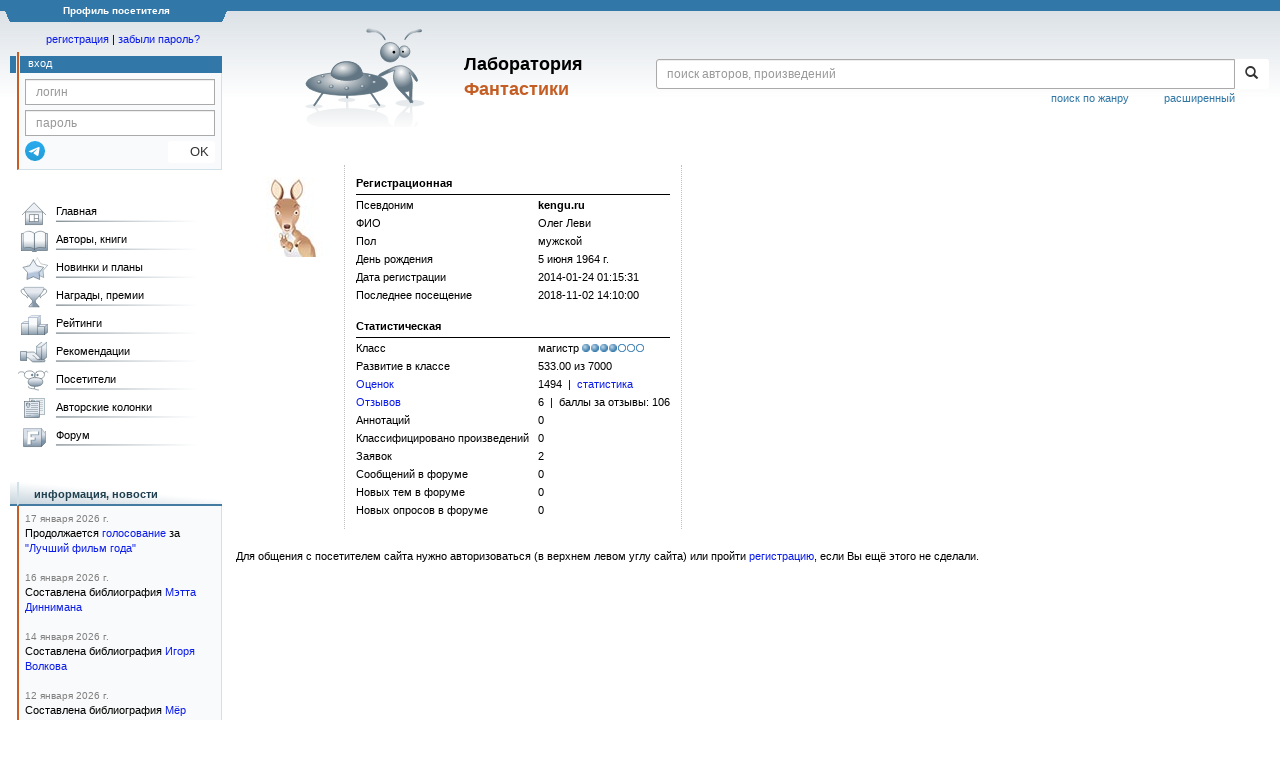

--- FILE ---
content_type: text/html; charset=utf-8
request_url: https://www.google.com/recaptcha/api2/anchor?ar=1&k=6Lcbe7gUAAAAACgbMR2b1Oq6ylUyxcvjkjiDim_-&co=aHR0cHM6Ly9mYW50bGFiLnJ1OjQ0Mw..&hl=en&v=PoyoqOPhxBO7pBk68S4YbpHZ&size=invisible&anchor-ms=20000&execute-ms=30000&cb=whsj9zgj0oxf
body_size: 48495
content:
<!DOCTYPE HTML><html dir="ltr" lang="en"><head><meta http-equiv="Content-Type" content="text/html; charset=UTF-8">
<meta http-equiv="X-UA-Compatible" content="IE=edge">
<title>reCAPTCHA</title>
<style type="text/css">
/* cyrillic-ext */
@font-face {
  font-family: 'Roboto';
  font-style: normal;
  font-weight: 400;
  font-stretch: 100%;
  src: url(//fonts.gstatic.com/s/roboto/v48/KFO7CnqEu92Fr1ME7kSn66aGLdTylUAMa3GUBHMdazTgWw.woff2) format('woff2');
  unicode-range: U+0460-052F, U+1C80-1C8A, U+20B4, U+2DE0-2DFF, U+A640-A69F, U+FE2E-FE2F;
}
/* cyrillic */
@font-face {
  font-family: 'Roboto';
  font-style: normal;
  font-weight: 400;
  font-stretch: 100%;
  src: url(//fonts.gstatic.com/s/roboto/v48/KFO7CnqEu92Fr1ME7kSn66aGLdTylUAMa3iUBHMdazTgWw.woff2) format('woff2');
  unicode-range: U+0301, U+0400-045F, U+0490-0491, U+04B0-04B1, U+2116;
}
/* greek-ext */
@font-face {
  font-family: 'Roboto';
  font-style: normal;
  font-weight: 400;
  font-stretch: 100%;
  src: url(//fonts.gstatic.com/s/roboto/v48/KFO7CnqEu92Fr1ME7kSn66aGLdTylUAMa3CUBHMdazTgWw.woff2) format('woff2');
  unicode-range: U+1F00-1FFF;
}
/* greek */
@font-face {
  font-family: 'Roboto';
  font-style: normal;
  font-weight: 400;
  font-stretch: 100%;
  src: url(//fonts.gstatic.com/s/roboto/v48/KFO7CnqEu92Fr1ME7kSn66aGLdTylUAMa3-UBHMdazTgWw.woff2) format('woff2');
  unicode-range: U+0370-0377, U+037A-037F, U+0384-038A, U+038C, U+038E-03A1, U+03A3-03FF;
}
/* math */
@font-face {
  font-family: 'Roboto';
  font-style: normal;
  font-weight: 400;
  font-stretch: 100%;
  src: url(//fonts.gstatic.com/s/roboto/v48/KFO7CnqEu92Fr1ME7kSn66aGLdTylUAMawCUBHMdazTgWw.woff2) format('woff2');
  unicode-range: U+0302-0303, U+0305, U+0307-0308, U+0310, U+0312, U+0315, U+031A, U+0326-0327, U+032C, U+032F-0330, U+0332-0333, U+0338, U+033A, U+0346, U+034D, U+0391-03A1, U+03A3-03A9, U+03B1-03C9, U+03D1, U+03D5-03D6, U+03F0-03F1, U+03F4-03F5, U+2016-2017, U+2034-2038, U+203C, U+2040, U+2043, U+2047, U+2050, U+2057, U+205F, U+2070-2071, U+2074-208E, U+2090-209C, U+20D0-20DC, U+20E1, U+20E5-20EF, U+2100-2112, U+2114-2115, U+2117-2121, U+2123-214F, U+2190, U+2192, U+2194-21AE, U+21B0-21E5, U+21F1-21F2, U+21F4-2211, U+2213-2214, U+2216-22FF, U+2308-230B, U+2310, U+2319, U+231C-2321, U+2336-237A, U+237C, U+2395, U+239B-23B7, U+23D0, U+23DC-23E1, U+2474-2475, U+25AF, U+25B3, U+25B7, U+25BD, U+25C1, U+25CA, U+25CC, U+25FB, U+266D-266F, U+27C0-27FF, U+2900-2AFF, U+2B0E-2B11, U+2B30-2B4C, U+2BFE, U+3030, U+FF5B, U+FF5D, U+1D400-1D7FF, U+1EE00-1EEFF;
}
/* symbols */
@font-face {
  font-family: 'Roboto';
  font-style: normal;
  font-weight: 400;
  font-stretch: 100%;
  src: url(//fonts.gstatic.com/s/roboto/v48/KFO7CnqEu92Fr1ME7kSn66aGLdTylUAMaxKUBHMdazTgWw.woff2) format('woff2');
  unicode-range: U+0001-000C, U+000E-001F, U+007F-009F, U+20DD-20E0, U+20E2-20E4, U+2150-218F, U+2190, U+2192, U+2194-2199, U+21AF, U+21E6-21F0, U+21F3, U+2218-2219, U+2299, U+22C4-22C6, U+2300-243F, U+2440-244A, U+2460-24FF, U+25A0-27BF, U+2800-28FF, U+2921-2922, U+2981, U+29BF, U+29EB, U+2B00-2BFF, U+4DC0-4DFF, U+FFF9-FFFB, U+10140-1018E, U+10190-1019C, U+101A0, U+101D0-101FD, U+102E0-102FB, U+10E60-10E7E, U+1D2C0-1D2D3, U+1D2E0-1D37F, U+1F000-1F0FF, U+1F100-1F1AD, U+1F1E6-1F1FF, U+1F30D-1F30F, U+1F315, U+1F31C, U+1F31E, U+1F320-1F32C, U+1F336, U+1F378, U+1F37D, U+1F382, U+1F393-1F39F, U+1F3A7-1F3A8, U+1F3AC-1F3AF, U+1F3C2, U+1F3C4-1F3C6, U+1F3CA-1F3CE, U+1F3D4-1F3E0, U+1F3ED, U+1F3F1-1F3F3, U+1F3F5-1F3F7, U+1F408, U+1F415, U+1F41F, U+1F426, U+1F43F, U+1F441-1F442, U+1F444, U+1F446-1F449, U+1F44C-1F44E, U+1F453, U+1F46A, U+1F47D, U+1F4A3, U+1F4B0, U+1F4B3, U+1F4B9, U+1F4BB, U+1F4BF, U+1F4C8-1F4CB, U+1F4D6, U+1F4DA, U+1F4DF, U+1F4E3-1F4E6, U+1F4EA-1F4ED, U+1F4F7, U+1F4F9-1F4FB, U+1F4FD-1F4FE, U+1F503, U+1F507-1F50B, U+1F50D, U+1F512-1F513, U+1F53E-1F54A, U+1F54F-1F5FA, U+1F610, U+1F650-1F67F, U+1F687, U+1F68D, U+1F691, U+1F694, U+1F698, U+1F6AD, U+1F6B2, U+1F6B9-1F6BA, U+1F6BC, U+1F6C6-1F6CF, U+1F6D3-1F6D7, U+1F6E0-1F6EA, U+1F6F0-1F6F3, U+1F6F7-1F6FC, U+1F700-1F7FF, U+1F800-1F80B, U+1F810-1F847, U+1F850-1F859, U+1F860-1F887, U+1F890-1F8AD, U+1F8B0-1F8BB, U+1F8C0-1F8C1, U+1F900-1F90B, U+1F93B, U+1F946, U+1F984, U+1F996, U+1F9E9, U+1FA00-1FA6F, U+1FA70-1FA7C, U+1FA80-1FA89, U+1FA8F-1FAC6, U+1FACE-1FADC, U+1FADF-1FAE9, U+1FAF0-1FAF8, U+1FB00-1FBFF;
}
/* vietnamese */
@font-face {
  font-family: 'Roboto';
  font-style: normal;
  font-weight: 400;
  font-stretch: 100%;
  src: url(//fonts.gstatic.com/s/roboto/v48/KFO7CnqEu92Fr1ME7kSn66aGLdTylUAMa3OUBHMdazTgWw.woff2) format('woff2');
  unicode-range: U+0102-0103, U+0110-0111, U+0128-0129, U+0168-0169, U+01A0-01A1, U+01AF-01B0, U+0300-0301, U+0303-0304, U+0308-0309, U+0323, U+0329, U+1EA0-1EF9, U+20AB;
}
/* latin-ext */
@font-face {
  font-family: 'Roboto';
  font-style: normal;
  font-weight: 400;
  font-stretch: 100%;
  src: url(//fonts.gstatic.com/s/roboto/v48/KFO7CnqEu92Fr1ME7kSn66aGLdTylUAMa3KUBHMdazTgWw.woff2) format('woff2');
  unicode-range: U+0100-02BA, U+02BD-02C5, U+02C7-02CC, U+02CE-02D7, U+02DD-02FF, U+0304, U+0308, U+0329, U+1D00-1DBF, U+1E00-1E9F, U+1EF2-1EFF, U+2020, U+20A0-20AB, U+20AD-20C0, U+2113, U+2C60-2C7F, U+A720-A7FF;
}
/* latin */
@font-face {
  font-family: 'Roboto';
  font-style: normal;
  font-weight: 400;
  font-stretch: 100%;
  src: url(//fonts.gstatic.com/s/roboto/v48/KFO7CnqEu92Fr1ME7kSn66aGLdTylUAMa3yUBHMdazQ.woff2) format('woff2');
  unicode-range: U+0000-00FF, U+0131, U+0152-0153, U+02BB-02BC, U+02C6, U+02DA, U+02DC, U+0304, U+0308, U+0329, U+2000-206F, U+20AC, U+2122, U+2191, U+2193, U+2212, U+2215, U+FEFF, U+FFFD;
}
/* cyrillic-ext */
@font-face {
  font-family: 'Roboto';
  font-style: normal;
  font-weight: 500;
  font-stretch: 100%;
  src: url(//fonts.gstatic.com/s/roboto/v48/KFO7CnqEu92Fr1ME7kSn66aGLdTylUAMa3GUBHMdazTgWw.woff2) format('woff2');
  unicode-range: U+0460-052F, U+1C80-1C8A, U+20B4, U+2DE0-2DFF, U+A640-A69F, U+FE2E-FE2F;
}
/* cyrillic */
@font-face {
  font-family: 'Roboto';
  font-style: normal;
  font-weight: 500;
  font-stretch: 100%;
  src: url(//fonts.gstatic.com/s/roboto/v48/KFO7CnqEu92Fr1ME7kSn66aGLdTylUAMa3iUBHMdazTgWw.woff2) format('woff2');
  unicode-range: U+0301, U+0400-045F, U+0490-0491, U+04B0-04B1, U+2116;
}
/* greek-ext */
@font-face {
  font-family: 'Roboto';
  font-style: normal;
  font-weight: 500;
  font-stretch: 100%;
  src: url(//fonts.gstatic.com/s/roboto/v48/KFO7CnqEu92Fr1ME7kSn66aGLdTylUAMa3CUBHMdazTgWw.woff2) format('woff2');
  unicode-range: U+1F00-1FFF;
}
/* greek */
@font-face {
  font-family: 'Roboto';
  font-style: normal;
  font-weight: 500;
  font-stretch: 100%;
  src: url(//fonts.gstatic.com/s/roboto/v48/KFO7CnqEu92Fr1ME7kSn66aGLdTylUAMa3-UBHMdazTgWw.woff2) format('woff2');
  unicode-range: U+0370-0377, U+037A-037F, U+0384-038A, U+038C, U+038E-03A1, U+03A3-03FF;
}
/* math */
@font-face {
  font-family: 'Roboto';
  font-style: normal;
  font-weight: 500;
  font-stretch: 100%;
  src: url(//fonts.gstatic.com/s/roboto/v48/KFO7CnqEu92Fr1ME7kSn66aGLdTylUAMawCUBHMdazTgWw.woff2) format('woff2');
  unicode-range: U+0302-0303, U+0305, U+0307-0308, U+0310, U+0312, U+0315, U+031A, U+0326-0327, U+032C, U+032F-0330, U+0332-0333, U+0338, U+033A, U+0346, U+034D, U+0391-03A1, U+03A3-03A9, U+03B1-03C9, U+03D1, U+03D5-03D6, U+03F0-03F1, U+03F4-03F5, U+2016-2017, U+2034-2038, U+203C, U+2040, U+2043, U+2047, U+2050, U+2057, U+205F, U+2070-2071, U+2074-208E, U+2090-209C, U+20D0-20DC, U+20E1, U+20E5-20EF, U+2100-2112, U+2114-2115, U+2117-2121, U+2123-214F, U+2190, U+2192, U+2194-21AE, U+21B0-21E5, U+21F1-21F2, U+21F4-2211, U+2213-2214, U+2216-22FF, U+2308-230B, U+2310, U+2319, U+231C-2321, U+2336-237A, U+237C, U+2395, U+239B-23B7, U+23D0, U+23DC-23E1, U+2474-2475, U+25AF, U+25B3, U+25B7, U+25BD, U+25C1, U+25CA, U+25CC, U+25FB, U+266D-266F, U+27C0-27FF, U+2900-2AFF, U+2B0E-2B11, U+2B30-2B4C, U+2BFE, U+3030, U+FF5B, U+FF5D, U+1D400-1D7FF, U+1EE00-1EEFF;
}
/* symbols */
@font-face {
  font-family: 'Roboto';
  font-style: normal;
  font-weight: 500;
  font-stretch: 100%;
  src: url(//fonts.gstatic.com/s/roboto/v48/KFO7CnqEu92Fr1ME7kSn66aGLdTylUAMaxKUBHMdazTgWw.woff2) format('woff2');
  unicode-range: U+0001-000C, U+000E-001F, U+007F-009F, U+20DD-20E0, U+20E2-20E4, U+2150-218F, U+2190, U+2192, U+2194-2199, U+21AF, U+21E6-21F0, U+21F3, U+2218-2219, U+2299, U+22C4-22C6, U+2300-243F, U+2440-244A, U+2460-24FF, U+25A0-27BF, U+2800-28FF, U+2921-2922, U+2981, U+29BF, U+29EB, U+2B00-2BFF, U+4DC0-4DFF, U+FFF9-FFFB, U+10140-1018E, U+10190-1019C, U+101A0, U+101D0-101FD, U+102E0-102FB, U+10E60-10E7E, U+1D2C0-1D2D3, U+1D2E0-1D37F, U+1F000-1F0FF, U+1F100-1F1AD, U+1F1E6-1F1FF, U+1F30D-1F30F, U+1F315, U+1F31C, U+1F31E, U+1F320-1F32C, U+1F336, U+1F378, U+1F37D, U+1F382, U+1F393-1F39F, U+1F3A7-1F3A8, U+1F3AC-1F3AF, U+1F3C2, U+1F3C4-1F3C6, U+1F3CA-1F3CE, U+1F3D4-1F3E0, U+1F3ED, U+1F3F1-1F3F3, U+1F3F5-1F3F7, U+1F408, U+1F415, U+1F41F, U+1F426, U+1F43F, U+1F441-1F442, U+1F444, U+1F446-1F449, U+1F44C-1F44E, U+1F453, U+1F46A, U+1F47D, U+1F4A3, U+1F4B0, U+1F4B3, U+1F4B9, U+1F4BB, U+1F4BF, U+1F4C8-1F4CB, U+1F4D6, U+1F4DA, U+1F4DF, U+1F4E3-1F4E6, U+1F4EA-1F4ED, U+1F4F7, U+1F4F9-1F4FB, U+1F4FD-1F4FE, U+1F503, U+1F507-1F50B, U+1F50D, U+1F512-1F513, U+1F53E-1F54A, U+1F54F-1F5FA, U+1F610, U+1F650-1F67F, U+1F687, U+1F68D, U+1F691, U+1F694, U+1F698, U+1F6AD, U+1F6B2, U+1F6B9-1F6BA, U+1F6BC, U+1F6C6-1F6CF, U+1F6D3-1F6D7, U+1F6E0-1F6EA, U+1F6F0-1F6F3, U+1F6F7-1F6FC, U+1F700-1F7FF, U+1F800-1F80B, U+1F810-1F847, U+1F850-1F859, U+1F860-1F887, U+1F890-1F8AD, U+1F8B0-1F8BB, U+1F8C0-1F8C1, U+1F900-1F90B, U+1F93B, U+1F946, U+1F984, U+1F996, U+1F9E9, U+1FA00-1FA6F, U+1FA70-1FA7C, U+1FA80-1FA89, U+1FA8F-1FAC6, U+1FACE-1FADC, U+1FADF-1FAE9, U+1FAF0-1FAF8, U+1FB00-1FBFF;
}
/* vietnamese */
@font-face {
  font-family: 'Roboto';
  font-style: normal;
  font-weight: 500;
  font-stretch: 100%;
  src: url(//fonts.gstatic.com/s/roboto/v48/KFO7CnqEu92Fr1ME7kSn66aGLdTylUAMa3OUBHMdazTgWw.woff2) format('woff2');
  unicode-range: U+0102-0103, U+0110-0111, U+0128-0129, U+0168-0169, U+01A0-01A1, U+01AF-01B0, U+0300-0301, U+0303-0304, U+0308-0309, U+0323, U+0329, U+1EA0-1EF9, U+20AB;
}
/* latin-ext */
@font-face {
  font-family: 'Roboto';
  font-style: normal;
  font-weight: 500;
  font-stretch: 100%;
  src: url(//fonts.gstatic.com/s/roboto/v48/KFO7CnqEu92Fr1ME7kSn66aGLdTylUAMa3KUBHMdazTgWw.woff2) format('woff2');
  unicode-range: U+0100-02BA, U+02BD-02C5, U+02C7-02CC, U+02CE-02D7, U+02DD-02FF, U+0304, U+0308, U+0329, U+1D00-1DBF, U+1E00-1E9F, U+1EF2-1EFF, U+2020, U+20A0-20AB, U+20AD-20C0, U+2113, U+2C60-2C7F, U+A720-A7FF;
}
/* latin */
@font-face {
  font-family: 'Roboto';
  font-style: normal;
  font-weight: 500;
  font-stretch: 100%;
  src: url(//fonts.gstatic.com/s/roboto/v48/KFO7CnqEu92Fr1ME7kSn66aGLdTylUAMa3yUBHMdazQ.woff2) format('woff2');
  unicode-range: U+0000-00FF, U+0131, U+0152-0153, U+02BB-02BC, U+02C6, U+02DA, U+02DC, U+0304, U+0308, U+0329, U+2000-206F, U+20AC, U+2122, U+2191, U+2193, U+2212, U+2215, U+FEFF, U+FFFD;
}
/* cyrillic-ext */
@font-face {
  font-family: 'Roboto';
  font-style: normal;
  font-weight: 900;
  font-stretch: 100%;
  src: url(//fonts.gstatic.com/s/roboto/v48/KFO7CnqEu92Fr1ME7kSn66aGLdTylUAMa3GUBHMdazTgWw.woff2) format('woff2');
  unicode-range: U+0460-052F, U+1C80-1C8A, U+20B4, U+2DE0-2DFF, U+A640-A69F, U+FE2E-FE2F;
}
/* cyrillic */
@font-face {
  font-family: 'Roboto';
  font-style: normal;
  font-weight: 900;
  font-stretch: 100%;
  src: url(//fonts.gstatic.com/s/roboto/v48/KFO7CnqEu92Fr1ME7kSn66aGLdTylUAMa3iUBHMdazTgWw.woff2) format('woff2');
  unicode-range: U+0301, U+0400-045F, U+0490-0491, U+04B0-04B1, U+2116;
}
/* greek-ext */
@font-face {
  font-family: 'Roboto';
  font-style: normal;
  font-weight: 900;
  font-stretch: 100%;
  src: url(//fonts.gstatic.com/s/roboto/v48/KFO7CnqEu92Fr1ME7kSn66aGLdTylUAMa3CUBHMdazTgWw.woff2) format('woff2');
  unicode-range: U+1F00-1FFF;
}
/* greek */
@font-face {
  font-family: 'Roboto';
  font-style: normal;
  font-weight: 900;
  font-stretch: 100%;
  src: url(//fonts.gstatic.com/s/roboto/v48/KFO7CnqEu92Fr1ME7kSn66aGLdTylUAMa3-UBHMdazTgWw.woff2) format('woff2');
  unicode-range: U+0370-0377, U+037A-037F, U+0384-038A, U+038C, U+038E-03A1, U+03A3-03FF;
}
/* math */
@font-face {
  font-family: 'Roboto';
  font-style: normal;
  font-weight: 900;
  font-stretch: 100%;
  src: url(//fonts.gstatic.com/s/roboto/v48/KFO7CnqEu92Fr1ME7kSn66aGLdTylUAMawCUBHMdazTgWw.woff2) format('woff2');
  unicode-range: U+0302-0303, U+0305, U+0307-0308, U+0310, U+0312, U+0315, U+031A, U+0326-0327, U+032C, U+032F-0330, U+0332-0333, U+0338, U+033A, U+0346, U+034D, U+0391-03A1, U+03A3-03A9, U+03B1-03C9, U+03D1, U+03D5-03D6, U+03F0-03F1, U+03F4-03F5, U+2016-2017, U+2034-2038, U+203C, U+2040, U+2043, U+2047, U+2050, U+2057, U+205F, U+2070-2071, U+2074-208E, U+2090-209C, U+20D0-20DC, U+20E1, U+20E5-20EF, U+2100-2112, U+2114-2115, U+2117-2121, U+2123-214F, U+2190, U+2192, U+2194-21AE, U+21B0-21E5, U+21F1-21F2, U+21F4-2211, U+2213-2214, U+2216-22FF, U+2308-230B, U+2310, U+2319, U+231C-2321, U+2336-237A, U+237C, U+2395, U+239B-23B7, U+23D0, U+23DC-23E1, U+2474-2475, U+25AF, U+25B3, U+25B7, U+25BD, U+25C1, U+25CA, U+25CC, U+25FB, U+266D-266F, U+27C0-27FF, U+2900-2AFF, U+2B0E-2B11, U+2B30-2B4C, U+2BFE, U+3030, U+FF5B, U+FF5D, U+1D400-1D7FF, U+1EE00-1EEFF;
}
/* symbols */
@font-face {
  font-family: 'Roboto';
  font-style: normal;
  font-weight: 900;
  font-stretch: 100%;
  src: url(//fonts.gstatic.com/s/roboto/v48/KFO7CnqEu92Fr1ME7kSn66aGLdTylUAMaxKUBHMdazTgWw.woff2) format('woff2');
  unicode-range: U+0001-000C, U+000E-001F, U+007F-009F, U+20DD-20E0, U+20E2-20E4, U+2150-218F, U+2190, U+2192, U+2194-2199, U+21AF, U+21E6-21F0, U+21F3, U+2218-2219, U+2299, U+22C4-22C6, U+2300-243F, U+2440-244A, U+2460-24FF, U+25A0-27BF, U+2800-28FF, U+2921-2922, U+2981, U+29BF, U+29EB, U+2B00-2BFF, U+4DC0-4DFF, U+FFF9-FFFB, U+10140-1018E, U+10190-1019C, U+101A0, U+101D0-101FD, U+102E0-102FB, U+10E60-10E7E, U+1D2C0-1D2D3, U+1D2E0-1D37F, U+1F000-1F0FF, U+1F100-1F1AD, U+1F1E6-1F1FF, U+1F30D-1F30F, U+1F315, U+1F31C, U+1F31E, U+1F320-1F32C, U+1F336, U+1F378, U+1F37D, U+1F382, U+1F393-1F39F, U+1F3A7-1F3A8, U+1F3AC-1F3AF, U+1F3C2, U+1F3C4-1F3C6, U+1F3CA-1F3CE, U+1F3D4-1F3E0, U+1F3ED, U+1F3F1-1F3F3, U+1F3F5-1F3F7, U+1F408, U+1F415, U+1F41F, U+1F426, U+1F43F, U+1F441-1F442, U+1F444, U+1F446-1F449, U+1F44C-1F44E, U+1F453, U+1F46A, U+1F47D, U+1F4A3, U+1F4B0, U+1F4B3, U+1F4B9, U+1F4BB, U+1F4BF, U+1F4C8-1F4CB, U+1F4D6, U+1F4DA, U+1F4DF, U+1F4E3-1F4E6, U+1F4EA-1F4ED, U+1F4F7, U+1F4F9-1F4FB, U+1F4FD-1F4FE, U+1F503, U+1F507-1F50B, U+1F50D, U+1F512-1F513, U+1F53E-1F54A, U+1F54F-1F5FA, U+1F610, U+1F650-1F67F, U+1F687, U+1F68D, U+1F691, U+1F694, U+1F698, U+1F6AD, U+1F6B2, U+1F6B9-1F6BA, U+1F6BC, U+1F6C6-1F6CF, U+1F6D3-1F6D7, U+1F6E0-1F6EA, U+1F6F0-1F6F3, U+1F6F7-1F6FC, U+1F700-1F7FF, U+1F800-1F80B, U+1F810-1F847, U+1F850-1F859, U+1F860-1F887, U+1F890-1F8AD, U+1F8B0-1F8BB, U+1F8C0-1F8C1, U+1F900-1F90B, U+1F93B, U+1F946, U+1F984, U+1F996, U+1F9E9, U+1FA00-1FA6F, U+1FA70-1FA7C, U+1FA80-1FA89, U+1FA8F-1FAC6, U+1FACE-1FADC, U+1FADF-1FAE9, U+1FAF0-1FAF8, U+1FB00-1FBFF;
}
/* vietnamese */
@font-face {
  font-family: 'Roboto';
  font-style: normal;
  font-weight: 900;
  font-stretch: 100%;
  src: url(//fonts.gstatic.com/s/roboto/v48/KFO7CnqEu92Fr1ME7kSn66aGLdTylUAMa3OUBHMdazTgWw.woff2) format('woff2');
  unicode-range: U+0102-0103, U+0110-0111, U+0128-0129, U+0168-0169, U+01A0-01A1, U+01AF-01B0, U+0300-0301, U+0303-0304, U+0308-0309, U+0323, U+0329, U+1EA0-1EF9, U+20AB;
}
/* latin-ext */
@font-face {
  font-family: 'Roboto';
  font-style: normal;
  font-weight: 900;
  font-stretch: 100%;
  src: url(//fonts.gstatic.com/s/roboto/v48/KFO7CnqEu92Fr1ME7kSn66aGLdTylUAMa3KUBHMdazTgWw.woff2) format('woff2');
  unicode-range: U+0100-02BA, U+02BD-02C5, U+02C7-02CC, U+02CE-02D7, U+02DD-02FF, U+0304, U+0308, U+0329, U+1D00-1DBF, U+1E00-1E9F, U+1EF2-1EFF, U+2020, U+20A0-20AB, U+20AD-20C0, U+2113, U+2C60-2C7F, U+A720-A7FF;
}
/* latin */
@font-face {
  font-family: 'Roboto';
  font-style: normal;
  font-weight: 900;
  font-stretch: 100%;
  src: url(//fonts.gstatic.com/s/roboto/v48/KFO7CnqEu92Fr1ME7kSn66aGLdTylUAMa3yUBHMdazQ.woff2) format('woff2');
  unicode-range: U+0000-00FF, U+0131, U+0152-0153, U+02BB-02BC, U+02C6, U+02DA, U+02DC, U+0304, U+0308, U+0329, U+2000-206F, U+20AC, U+2122, U+2191, U+2193, U+2212, U+2215, U+FEFF, U+FFFD;
}

</style>
<link rel="stylesheet" type="text/css" href="https://www.gstatic.com/recaptcha/releases/PoyoqOPhxBO7pBk68S4YbpHZ/styles__ltr.css">
<script nonce="dQ4u54PHwcihok4TukC4iw" type="text/javascript">window['__recaptcha_api'] = 'https://www.google.com/recaptcha/api2/';</script>
<script type="text/javascript" src="https://www.gstatic.com/recaptcha/releases/PoyoqOPhxBO7pBk68S4YbpHZ/recaptcha__en.js" nonce="dQ4u54PHwcihok4TukC4iw">
      
    </script></head>
<body><div id="rc-anchor-alert" class="rc-anchor-alert"></div>
<input type="hidden" id="recaptcha-token" value="[base64]">
<script type="text/javascript" nonce="dQ4u54PHwcihok4TukC4iw">
      recaptcha.anchor.Main.init("[\x22ainput\x22,[\x22bgdata\x22,\x22\x22,\[base64]/[base64]/[base64]/[base64]/cjw8ejpyPj4+eil9Y2F0Y2gobCl7dGhyb3cgbDt9fSxIPWZ1bmN0aW9uKHcsdCx6KXtpZih3PT0xOTR8fHc9PTIwOCl0LnZbd10/dC52W3ddLmNvbmNhdCh6KTp0LnZbd109b2Yoeix0KTtlbHNle2lmKHQuYkImJnchPTMxNylyZXR1cm47dz09NjZ8fHc9PTEyMnx8dz09NDcwfHx3PT00NHx8dz09NDE2fHx3PT0zOTd8fHc9PTQyMXx8dz09Njh8fHc9PTcwfHx3PT0xODQ/[base64]/[base64]/[base64]/bmV3IGRbVl0oSlswXSk6cD09Mj9uZXcgZFtWXShKWzBdLEpbMV0pOnA9PTM/bmV3IGRbVl0oSlswXSxKWzFdLEpbMl0pOnA9PTQ/[base64]/[base64]/[base64]/[base64]\x22,\[base64]\\u003d\x22,\x22w7svw4BVDcOuGirDuUHDhMOmw7wTw50Vw644w4ofVjxFA8KECMKbwpU4MF7DpyLDicOVQ0MlEsK+JHZmw4slw7vDicOqw7XCqcK0BMK/ZMOKX1fDh8K2J8KNw4jCncOSO8OfwqXCl2vDuW/DrSDDgCo5A8KiB8O1RxfDgcKLKlwbw4zCmC7CjmkywpXDvMKcw4Qawq3CuMOyOcKKNMKXEsOGwrMSAT7CqVV9Yg7CmsOWahEkFcKDwosvwoklQcOZw4pXw710wpJTVcOFO8K8w7NsVTZuw69HwoHCucOOS8OjZTvCnsOUw5dYw6/DjcKPU8Otw5PDq8OiwqQ+w77CiMO/BEXDlFYzwqPDrMO9Z2JGWcOYC33DocKewqhcw4HDjMOTwp0swqTDtFFow7FgwrEVwqsaYRTCiWnCvErClFzCvMOYdELClU9RbsKIeCPCjsORw7AJDCFbYXlkPMOUw7DCj8OWLnjDkBQPGn4mYHLCvAlLUhkVXQUGQcKUPk/DjcO3IMKEwrXDjcKsd2U+RTLCtMOYdcKCw4/Dtk3DsUPDpcOfwrXCtz9YMcKjwqfCgh7CsHfCqsKDwqLDmsOKSWNrMEPDokUbeC9EI8OBwrDCq3hoeVZzaTHCvcKcbMO5fMOWF8KmP8OjwoZQKgXDqMOeHVTDsMKvw5gCPsOVw5d4wo3CjHdKwo/DulU4PMOEbsOdRsOgWlfCl2/DpytVwoXDuR/Cm3UyFWDDq8K2OcOncS/DrGhAKcKVwqlGMgnCkRZLw5p0w5rCncO5wrRpXWzCpQ/[base64]/DosKYwphqwoIDwrjCoivCq8ORVsKQwpNoexoGFsO8wo0zw5jCpMObwox0AsK4G8OhSlHDhsKWw7zDrSPCo8KddMO1YsOQMn1XdDodwo5ew6xIw7fDtSDCvxkmKcOIdzjDonEXVcObw7PChEhjwqnClxddf1bCknPDiCpBw6RZCMOIUghsw4c/JAlkwqvCpgzDlcO5w4xLIMOlAsOBHMKyw6cjC8K9w6DDu8OwRsKqw7PCkMO5P0jDjMKjw7ghF1rCrCzDqzADD8OyZlUhw5XCg2LCj8OzHXvCk1Vzw59QwqXCg8KPwoHCsMKDZTzCom/CpcKQw7rCrMOJfsOTw4IWwrXCrMKcLFIraiwOB8KrwqvCmWXDsWDCsTUOwoM8wqbCs8OcFcKbOiXDrFsoS8O5woTCjBovb18YwqbCqj54w59jYUPCrzfCq0cpG8KZw4HDpcK/[base64]/AjPDu8K0wr0PwrDDrGAhw7t/NHERY1jCqULCl3ICw4kRCcOrCAMBw6TCssORwpLDgC0nLMOhw51mYGgvwoDClMK+wpnDtMOcw6HCg8OFw5/DtcK3e0VUwpzCiht1ODvCvsOqPsOmwoDDrsOnw5N+w7zClMKEwpXCucK/K0jCpw1Sw7/[base64]/ClsOsw77CoMOowr3DhlXDksKlw6LCoEHCvlrDisKjBRETwo89V0zChMO+w5fClnvDl1zCvsONBAxewoUmwoErZBpQaXwbKCReCMKsR8O6BMK+wpPCgC7CmcO1w6BedAZsD1/[base64]/Dqm8pwr1gaMO/wqYgGMO5w5LChMO0w7gtwojDuMOHesKaw61rwo/CkAU4C8OAw6A4w4fCqFPCsEvDgB8pwphAQmfCklnDiwg8wq3DqMO3RDx+w654IG/CicOPw6/CvSfDihLDjhTCusOEwo9Bw5oSw5XCk1rCjMKkQ8KwwoE7d3Vjw4EbwpJBeWx5W8KFw4pawqrDjD8ZwrXCgVjCt3nCjko0wqrCisK0w5PCqCUBwqZJw5pUOcO1wojCjMOawrfCn8KsXlIuwoXCkMKOfQ/[base64]/w4dXw5E7wpFyw6nDlHPDikrDgnTDn8KXw7zCjQB9wrRPR8KdPcKONcOowprCisKGd8K6wo9+NHFYAsK9NcOKw5MFwqdxZsK6wr0OYSpbwo0rWcKzwpUcw7DDg3pJXzPDusOxwq/Ck8OmGRXDmcOzwrc2w6IAw4p7KMOIW1lDKMOiTMK1I8O0NBXDtEE4w5XDuGAHwpNdwowEw5bCgmYeNsORwpTDhnoQw7/CpFHCscK7F3bCh8OkN0FnXFkXCcKqwrrDpVjCrcODw7vDh1XDu8OBYSvChS5Pwqxgw7ZOwr/Ck8Kcw5kVFMKRdC7CnDDCokjCmQfCm3g0w4bDjsKXNDY1w4wEY8Kvw5Age8O7Z2t6UsOeAcOZSsOSw4LCmkTChFM0FcOaORbDoMKiwr/DvmdIwot7CsOeBsKcw4/Drw0vw7/Dqkpww5bChMKEwoHDosO4wrzCo1PCkCtXw7HCrg7CvMKsHUYFw6TDi8KbPFjCvMKJw4dGV0TDpF/CucK/wqLCjksfwq3CqDLDu8O0w5wkw4Edw4nDvDgsM8K7w77DvVwDLMKcN8KNA03DocO3R2/Cl8Kjw6Zow5okIkLCgsOHw6kJccONwpgmXcO1Q8OIMsOIfnVvw7snw4Jcw7XDlTjCqk7CrMKcwrDCs8O7acOUw6/[base64]/[base64]/CoMKgw7JjwqFUNQbDjVJyw7PClMKQDsOKwoXCj8Klw70gX8OcOMKGwqREwpQteEQxRgfCjcOOw4/Dll/CrGLDnWLDq0YgdXQcZiHCssO/[base64]/[base64]/ClsOkQEJyw4rCvcOlw57Dh8O7T1hwwrAKworChSEmaDfCghnCpsOowrPCshR7LMKCC8OuwofDlm/CrAbDusK3JApYw4NyF3zDtcO5WsO+wq7Dqk3CoMK/w68hTwB7w4LChcObwpozw53DpnrDvzTDhWkzw6rDicKqw4zDk8KAw4DCgC8Qw4FuZsK+BEvCph7DgmAcw4QAd3gQJMOswpNVKlAQb1LChS/CoMO/FcKyYj3CrBMVw7sbw6rCgWFew4c2TQbChMKUwoNmw6bCr8OISHY4wqTDiMKqw74DKMOVw5J4w7vDv8O0wpAcw59yw7LCocOfNyPDsxzCj8OMSmt9wrtBCGrDksK6d8KHwpdYw5QHw4vDlcKew4lkwoHCq8Oew4fCklReZ1LCgcKywp/DrkR9w6JMw6DCp0p6wrfCnV/DpMKgwrNMw5LDrMO3wp0nVsO/[base64]/BVpJw4zDrj7CocO3aXFSwqslSU7DicKuwrHCtsOMwqTCgMK7wo/DsjAwwpzCplvCh8KFwqgzagnDu8OkwpPCosKkwr1NwrDDqgp1U2fDmTfCnHsIV1XDgQoBwqnCpSwGM8K/[base64]/w6NUw4Ihw5PCp8Kjwpp1OMKcFGzDscOuw4zCiMKRw5pWAMOxUsO/w53CnTlIJ8KEw73DqMKrw4QbwpzDvHwkesKHIFcPGcKawp8vE8K9a8OeXwfCiHNHZMKTehXCh8O8M3LCu8KHw5rDlMKMS8KEwozDiULCu8Oyw6bDgBPDoUrCjMO0IMKGw4sdZRIQwqgCFxc8w6nChMK0w7TDmcKZwoLDpcKowrpdQsOnw4TChcOdw5wkQQ/CiWAQLmciw40cwp1fwqLCt2nCpkcLFVPDssObbgrCii3DpMOtCxvCs8KPw4vCqMKmP0xJI2UuEcKow4sRDDzDm1lTwpLCm0Few4ZywoPDvsO6fMOhw4PDtcO2Ml3ChcK6HMKMwoQ5wrHChMK5SDvDp1JBw7XDg2BeTcKrQRp0w6LClsOmw4nDicKoGm/Clz06C8O4D8KoT8Obw4J6JSzDsMOPw4rDpsOlwpjDiMKcw6UbC8KHwoPDmcKrRQrCocKrTsOQw659wqTCssKWwrN+P8OtHsO6wpcmwo3CicKeSnjDpsK9w5rDr1smwo0DY8OwwqZzd3HDg8KINnhew6zCuX1gw7DDlkfClgvDqi/[base64]/Cq8KPVFRTw6XCp8KUHEkXecO9C8OBfTrDjDRowrfCisKdw44qfBPCl8KMfMKWQ3vClwLCgsK3Zk1/GRjCnMKVwrYuwqA9OcKSZMOfwqfChcO9TURIwp0xS8OWVMKdwq7CtXlVP8KuwoJ+GwIHJ8OZw5jCp3LDgsOQwr7DscKyw6jCg8K7LsKYG2k9fA/[base64]/wqwBw5nDqMO7wp7CiSR7D8KlH8O3fxDCvQbDq8Oew73DusKrwrvCi8O/DmNiwpJbDi9ibsK4e2LCtcOGV8KIYsKWw7/Du2zDm1sQw4drwplEw73DqE96PMOow7HDhUtOw5FzPsKOw6vClMKhw6AKCMKoHF13wq3Dm8OEVsKha8OZHsKwwqxow7nDmWEOw6ZaNisLw4/[base64]/DscO3w7LDiBcfb8KRcTTCtcKGGMK8Q1/CisKIwpkfJsOrEMKmwqMnMMO1acKfwrI2w796w6rDi8K4wp/ClmvDhsKpw5V6esK5JMKbX8K4ZVzDtsOBZCBIVikJw5RJwrnCn8Oawr0aw53Digt3w4TCs8KawqDDscOwwobCk8KFOcKJNMK3TkY8FsOxG8KAAsKAw7oowqJXUyQ3X8Kkw5A+c8Kywr3Dt8Oww51eGTnCnsKWU8Kyw6bDmF/DtgwFwpA8w6tOwrckKsOcS8KRw7UjY1fDp2rDu2/CuMO9SRtzUHUzw4XDrWVGdsKHw5p0wrIBw5XDvlnDo8O+D8K5XsKHD8KDwogFwqwDbnkyb0ErwqFMwqMXwrkAN0PDpcOsLMOhw5Z8w5bDisO/w63DqXtow7rDnsKYLsOxwqfCm8KdM3nCrljCrMKAwrzDgcKVZcKKLifCqMK4wpvDnRnCkMOUMxfCpsKOfFwbw6Ayw6/DkHHDtmzDtcKtw5UbWF/DvErDqMKCT8OBEcOBEsOCRAzDnmRwwrZOfcKGNAVgYCx/wojCusK6C3HChcOOw4rDjsOWdVo9VRjDicOAf8Oddw8HDkFnwpXCrEt2w7bDjsKLAhQUw6vCssKxwoxCw5Mbw6vClUF0w6xTS2luw7/CpsKMwrHClDjDuQFlKMKYB8Ohwo7DiMOIw7ExLEp/ahpJS8OHbMK6MMOPVXvCi8KTOsKBG8KBwoTDvzzClh0TTGsGw7zDi8OFFAjCh8KCL1vCtMKiVQDDmgbDr0fDtADDoMKjw4Auw4TCjFt8LnLDjMOCesKEwrFKVEbCi8K/NiIQwp4MCxU2LRYcw7nCucO4wohDworCtcOhBsKBIMKlLgnDr8KIf8KeM8Okwo0jUCjDtsO9NMOzf8K+wopCbwRowqvCr3IlTsKPwp7DrMKtw4lqwrDCuWk9HxQQJMKcI8OBw6INwp1iR8KPSlBUwqXDiGzCrFPCm8K+w4/CucK4wp4OwoV8SsOcwoDCmsO4QjjDrGt4wrnDugxGw4VuDcOsesK6dQxWwqAqIcO4w67DqcK6C8OnecKuwqcaMl/CiMKzf8KNVsK2Fk4AwrJIw4wLSMOUwobCjMOAw7lPV8KuNhEJwpRIw5LCikrCr8Kuw4BrwpXDksK/FcKyD8K4ZyxAwoBQcDPDicK8X0NTw7DDpcKNQsOjfzDCk3vDvh8Za8O1EsONcsK9OsKRW8KVGsO0w7HCiwvDo3nDnsKARX3CpUXCkcOvf8KpwrPDm8OWw5dMw5nCj0M4NF7CtcKPw5jDsSvDsMK1wo05BMOgDcOxasOfw7hjw4fDkTbDrmTCtV/DnyvDnRfDpMOfwo1uw5zCscKewrxTwrRMwo0JwrQzw7rDtsKlejfDoBDCn33DnMOcfsK8WMKLAsKbWcO2XMOZL1kiHwfCoMKiTMKDwqUHbQUiGsKywoRsesOTJ8O8PsKgwonDqMOUwp8yS8KUESnCgx/DkHfCgFjCp2F/wocgV1Y7D8KGw7vDpyTDng4Nw5nCj0zDuMOvbcKvwqxywonDvMKRwq4gwoDCv8KUw6l0w6lAwrPDj8KPw6HCmifDmRLCp8KicznCssKICsOowo3DplbDlMOaw6ldbsO/w4IWCsOPZsKkwpQPKsKPw6vCisKuWyrCrivDsUVuwqgPU2ZWKh7CqXLCvcOyHXFlwpILwpdXwqjDrsOlw4xZDsKsw78qwqMzwpvDoiHDtXLDqsKVw7TDsE7DnsOLwpHCvR7Cm8OsR8KYLgDCnDLDkVfDs8O/LX1Hw5HDncO1w6ZOeCtDwqvDl0HDkMKLVWbCo8Kcw4DCh8KawpHCkMO/w6gewqXClFTDhAbColjDtcO+OAvCkcKOCsOqE8OHFEg3w63Ck0PDvigCw53CqsOWw4tKL8KMETI1IMOiw5ouwpXCs8O7P8KLVDp1wq/[base64]/NjBjw4J0YEcVw4k5w7YzZG7CusKHw7Jiw4txXTjCu8KBUVPCsyYEw6/Cj8KbanLDpRoWwofDg8KLw7rDisKkw4gEw59NOEpWAcOdw7XDoCTCqG1WeAzDqsOzZcO5wr7DiMKow5vCrMKGw4TCtVVEwqd2XcKuDsO8w7/Cnnw5wp8kd8O0KMOKw7HDo8Oxwp5RF8K1wpYZAcKwa014worCqcKnwq3Dug59Z3FvUcKOwr/DvXx6w5EEX8OGwqpzZMKFw7HDpiJuwr0Fwopfw5slwo3CiHzCi8KcIh3Cpl3Dm8KDDwDCjMKXezvChsOif0wmw57Cr2bDlcKBUcKAZzLCocKvw4/CocKbw4bDnGcAN154RcOoPAtIw79BWsOewpFPOWxDw6vChBheGQgqw6nDnMKuRcOkw5VywoArw7UAw6bDuS5IJCl3CWhEOmnDusOdey5REGzDujfCigTDgMOJNlZPI34iZcKdwonDr1lUM0Q8w5HDoMO7PcO2w7g8YsO9Ygg5KknCrcKhEi/CrjpmT8K1w7fCgMKfMcKOHMOLNADDrMOQworDmTzCrV1jVsKowrbDgMOJw6Jpw7ABwp/ConTDjipZGMOIwqHCscOTKwhVL8Kpw7pxwoXDvlnCg8O8TGE4w4klwq05cMOdaRJLPMO8T8OOwqDCk0Z6w65SwrvDuzkfwqAwwr7CvMOoSsOSw5bDuhs/w4lhFG09w6/DhcOkw5HDjMK3AGbDoGHDjsKkSA9rEGfDv8OBOcKcD05zPiZpETnDtsKORSJLUWRMwqbCu3/DmMKEw4cew7/[base64]/YTY3dHzCu8OLARhPEMKIK1zDtcKowqHDrm4TwrnDisOrRiojwosfK8KwW8KwaAjCs8KKwosIEnzDp8OHBcK9w50kwqfDmgvCsA7DlQByw7wcwqPDp8OxwpMRc1PDvcOqwrLDkkpdw5/Do8K3I8KIw4vDpA/DrsOfwp7CscOlw7zDjMOCwr3DklfDlMORw7tFTgdlw6LClMOxw6rDqSs5BjDCpHAcQMK/[base64]/CokPCiTnDscKewqXCtMKnwo7CoSl4HsOLWRfDg8KgwpF3GVDDlAXDkHnDu8KYwqrDpsOzwrRBMU3Dth/CuFtBIsKnwqLDpgfCjUrClWFAMsOgwq4uAyoqPcKwwpMsw5rClsOSw7lAwqTDtAsTwozChgjClsKBwrRyY3nCqTHDnSXDozbDhsOAwoJ/wofClmBVXsK5PD/DrkhADSDDrh3DgcObwrrCiMO1wqXCv1TCllVPAsO6wrTDlMOuTMKGwqBOwpDDusOGwqJfwpRJw4h0D8KiwqhDT8KEwrY0w5s1Y8KtwqZ5w4rDnVRfw53DlMKpc33CkjR/FUbCnsOsP8Oow63Cm8O+wqMpEn/DlsOew6rCl8KCR8OnNnzCiS54w6Vwwo/[base64]/[base64]/E8OzIQccw5jCtCjCsmXDrjJKwrVwLcOWwq3DuApAwrdUwosIR8OpwrgPETjDgg/[base64]/[base64]/Cl8OdwrZHeRHDosO9wqZTw4BYNcK8X8Kzw4jCvwctdsKdD8Ozw73Cm8KCVgszw5TDg17CujDDiCFMImEaETDDh8O8NDAtwq7Ds3DDgVvDq8KawpzDocO3UR/DixrCnBlEZE7CjXLCsRnCpMOZNxDDisKrw6HDoGF0w4pXw5XCjxbDhMKHHMOpw7XDo8OqwrjDqABgw7vCuAxzw5nCm8OcwqHCsnhGwpPCh3DCpcK+DcKlwpjCsFQ5wpdRZDTChcKFw7pfwoRuQ05nw6HDnElRwqJ9w4/DizwqIU1fwqYEw5PCiVUuw5tvw6nDmHbDk8O/[base64]/CtjPCmMK9P8O6AMKXKSnCkGogSMKOwr7DpsOIw4ESwq/CgsO8f8OlN3NjWcKBGitNamfCgsObw7QcwrvCsiTDm8KFPcKEw7AaFcKPw6TDk8OBXhnCi2bCpcKgMMOVw6nCklrCkRIQXcO+NcKsw4TDozbDhsOEwo/Dv8KEw5gDLCXChsKYF2M8T8KPwo8Rw6USwozDpFBswoZ5worCmy9qSEEVWE7Ck8Osf8OmRwMDw582bMOLw5U7T8K2wr4Ww63DjlsyY8OfHGl3J8OgcWvCjy7CgsOhbgTDiRs9woJxUDxBw4rDig/[base64]/[base64]/DjcKnw6Z5wotvaj3Cn1RYw6vCu1Eewo8cw4jDpxHDjsOuURg+w7EUw7QxFcOSw7QGw7TDisO9JikcSUMqZiAvHRLDm8KIBXc1wpTDu8OVw5fCkMOfw4o8wr/CicKww6PCg8OqSFEqw6BPAMKWw6HCjSDDisOCw4AGwoFfO8OVNcKiSUzDssKpw4PDvk5qaCohw6Y1UsKyw5/CkMO2ZkxUw4hMEsOtckPDgsOEwpt1BcOucFjDlMKkC8KDM24tVcKqPi4aISwzwozDs8OvN8OTwpgEZRrDuWDCm8KhaSUdwoBnJ8O6LkXDlMKOVwdnw6PDjMKZEU13EMK6wpxSEg59BcKce1HCpmbDnB9UYGzDoQojw4RRwoE3KScKR3/Dl8O6w69jN8OoHihiBsKBXUxvwqwJwpnDpS55Ym/[base64]/wocmQxnDo33CjwzCr8KuKMKvBS3DqcO5wpLCjVB2w5rDjsO9w4PCpcKkUcKxGgp2TsKqw45eKw7Co1XCsVTDn8O3KWZlwpF2R0J+c8Ksw5bCgMK2VF7CshEuRAE5O2fChG4jGgPDnEzDnBV/[base64]/Dg8ODNElsbzNuwrbDtyvDq8KLcsO+HMOUw53Ck8OiB8Kkw4PCu13DhcOCMcOHMwjDpVgfwqJ5wqJ/VMK2wrvCuBQjw5VQD21JwprCl3TDj8K8csOWw4jCrwwrVh/DpzlubFHDumN8w74AZsOBwqlMa8KewpIMwow+HcKYGsKrw7zDi8KTwr8lG1/CknTClG0Ye1INw4AewqjCiMKaw6JtTsOSw4zCkRzCgTPDqFDCnsK0w55Aw73DrMO6RcKRQcKWwrY0woA9AC7Ds8Olwp3ChsKOCUrDi8KgwqvDjB0Vw4k5w6w7wpt/P3Fvw6PDpMKISQhnw5sRX2VZOMKvYMOxw60wU3LDv8OMcnTCmkgAKMObBE7CjcOvIsKZSXpCZlXDmsKValZkw5zCkiTClcODIynDr8KvEnFMw6dNwpY/w5Yww4dOSMOichzDucK5Z8OZI1VtwqnDuTHCjMOtw7FRw7gVXMOSwrd2w7pNw7nDmcOWwoVpFldew5/DtcKRRsKLYjzClBJawpzChsO3wrM/[base64]/F8KGM8Oqw5Nww4vCicKNw7LChcO0w7PDqcOfbiEvw4BXScO0HB3DiMK0b3HDmmUgbMKxSMOBVsKgwp59w6RWwpkDw5wwR1sifW3CsmYRwprCu8KnfSjDk1zDj8OZw45FwpjDm2TDs8O2O8KjETMkAcOJRcKLMmHDuX/Di01EfsKgw6/DlsKVwp/DvyLDtMO2w5TDvBvClUZzwqMyw6AGw75zw6jCusO7w4PDicOXwoM7ZT0xMHjCl8OEwpEmdcKhT2Msw5o1w77DvcKjwqtCw5tHw6nCk8O/w4TDnsOxw6ANH3zDhmLCtxsJw7YEw5tjw5HDtms0wrcJZMKjT8KDwqDCvVdbUsK9Y8Ozw4M7wpkIw6oTw47DnXE4wr1HEDJoA8OKRsKHw53Dn1gXfsOuKWhKCnxRHzMQw4zCgMK3w5l+w6xNSg01S8KMwrA2w58Iw5/CoVhHwq/[base64]/DgB3CkcKeworDgcKrTsOrwrRuwrLDjsOLwpdYw7zDtsKuaMOCw6s9WcO+eDl5w77CgMKewqEwMHDDpVnDtis7Yz1sw5fClcOawq3CmcKeccKRw7HDulIUHcKCwqo5wqnDncKEJkjDvcKSw7TDmXYcw6nClRZpw4V/esKCw74PWcOYdMOQccOhIsOIwpzDkgnCuMK0D0ARYVXDuMOjEcKUEGtmcFoqwpF3woIwLcKew5o8bTdMMcONHcOZw73DvxjCocOSwrXCvQbDuDfCucK0A8OxwrFOWsKbWcK/aBTDk8ORwpDDvj9QwqLDjMKkUD3Do8KzwoPCnw3DhMK1ZmUpwpNJIMOywpw6w4/[base64]/DpcOHUsKhUzpuVMO8wo3DrMKfKlHCksO+wrwqHmXDh8ODFwbCjsKSVADDhMK5woBdwp/Dl2nCjSlGwqhgF8O3wqlsw7JmDsO0fksWblwSa8O1dkgecMOqw6MNbz7DgGPCnAodDSkcw67ClsKHTMKbw4xvHcKgwq47dRTCt0PCsHJgwpttw6PCrgTChcKtw5DDvQLCqFLCvjQfJMOAcsKlwo8YZF/DhcKDA8KpwpzClBsOw47DkcK5eXVfwpkiCMKNw75IwpTDlBnDvGvDo2HDmAgZw7VYZTXCqW7Dn8KewpJNaxzDpcK5UDQpwpPDvMKKw7fDnhZNbcKnw65/w6IbG8OmEcOIA8KVwrYJOMOmOcK1QcOQwprCicK3bRAIaBhdLyNUwqV/wpbDvMKAfMOWZQvDn8KxT3A/HMOxKsOIw6fCicK1dwBQw4rCnCjDg0fCjMOuwoDDtzFiw5EVdhjCh2PCmsKHwqR1BhQKHEbDm3nCqz/ChsKmSMOwwovCj3J/wq3Cq8KnEsKwUcOKw5cdGsO5QmM7D8KEwrluKSJhCsO+w5p0CGtRw7XDiXgew4jDnsKVF8OzYSTDp2ATVm7DrjNYYcK+PMKkccOQw63DgcOBHjd4BcK0WCjClcOCwpA6PVIkEMK3E01bw6vCjcK/RcO3CsKTw7XDrcOJC8KvHsK4w6DCpsOXwoxnw4XDv14pYy1dT8KsA8KjdADCkMO8wohhXwsCw4bDlsKwfcKOBlTCnsOdN3NQwpUsR8KjEsONwrk/woF4L8OTw5Iqw4A3wq/Cg8OsMA5aGsONWWrCkyTDl8KwwpNIwqM/wqsdw6jCqMOJw6/CnFnDlyvDusK5d8K1Q0olEk/CmRrDu8K2TltQQm1NKVrDtgZ7Jg4uw5nCh8OeAsK+FVYMwrnDilLDoSbCn8K+w7XCsRoJQsOKwrVUXcKDWlDCjVDCoMOcwr4iwpXCs0fCgcKuQBI4w7PDm8OWZsOOH8ODw4LDlVHDqnUrVR/CvMOnwqXDpsKNH3fCiMO6wrfCrGxybEfCl8KwPcKQLTTDpcO5JMOtakXDhsOhK8KIRy/Di8KjF8Ozw5Uvw710wpPChcOKIcKQw78nw6RUX2nCnsOgbsOHwoTCgsOcwp9NwpTCjcOtWR4Sw5nDpcOVwpxfw7XDu8K2w5hAwqPCn0LDkEEwKClVw74iwpHCpmTCmR/[base64]/OMK0w6jCncK/[base64]/DuT7DhMOXOcOuw5cFw79+FcOxw5wWH8O1woYbBjzDv8KHcMO2wp3DpsOiwqTCoQ/[base64]/DsSJUwoLDlx7CilRcZT7DvH7DmiAlwoU3f8KFbsK/DWfCv8OBwrXCrcOfwq/DqcOXWsOobMO9w55CwoPDocOFw5EjwqLCscKMAEXDtkp1wqfCjBbCoV7Dl8O2wps0w7fCjG7CmxVkDsOuw7HCuMO1HQPCicOWwpwIw4rCpjbCm8OHesORw7fDmsK+wpVyBcKVAMKLwqXDgj7CucO3wpfCrlHCgy0MccOFHcKSRcKfw4k7wqvDtHcyEsK2w5zCp1R/MMOPwpPDrsOzLsKdw6XDvsO/w4YnIE9+wqwlNsOnw6zDjBcewrXDsHvDrj7Cp8KLwp4hV8KGw4JKBhAYwp7CtTM9S00wAMOVecOCKQLCkF/DpX4DJDMyw5rCsCgZK8KHL8O7ShPCklYZOMOKwrAITcK4wp5GYsKvwrPCtGkMWlpqHiMQJMKFw6bDisK/[base64]/GsOfdsOpw7sww6PDoXguUwxXN8OdAGHCgcOdW1RSw5fDj8K0w7p0eDrCoHnDnMOIDsO1NB/Djjkdw54ULSLDq8OcAsK7JW5FaMK1GGd/wpYSw6DDgcOdZyTDum9Pw5vCscOWw6ILw6rDq8OQwpnCrGDCuwthwpLCjcOAwowhHW9Kw5VOw7xgw7XCmjIGbhvCpmHDjDpjewQXbsKpTjw2w5hPNQpVew3DqFMdw4bDiMKww7oKJFfCj1YYwrk8w7TCriZ0ccK/aRFVwqpjd8Ofw40Tw5HCqHQ+wqTDr8OvED7DlSjDkmxywo4XE8KuwpkKwrrCrMOzw5fDuAtEb8KuDsObHRDCtizDlMKawqRbY8O8w5QwSsKBw7hKwqBABsKTBUXDoGTCs8OmEBIIw5oaQzLChyFUwp/CncOgaMK8YsKvDcKqw43Cu8ONwrIfw71XWx7DvH9+akdmw6R8d8O/wp9Mwo/ClRoXC8O4EwUQc8OxwozCtSBvwrVhflXDswjDnRDCskbCo8KUasKZwoInDxxtw59ew6pBw4dtWFTDv8O6TATCjCV8LcOMw7/ClSUGFirDiXvCmsKAwpgAwpcsGWlYdcOMw4ZDw6NWw6tIWz0ZZsOPwrNvw4XDusOccsOxcXRpRMO/PBBGRDHDlMOLBMOKGcOeXMKIw7rCs8Oww4EDw7Mzw5rDlVkeKB1ewpDDgsO8wpFsw78FalYQw5TDnRbDusOISGDCnMKvw7bCny/CrWfDvMKBLsOPUsO4H8KPwq9vw5JMF07CiMObZ8OzDzNxTcKbZsKFw7/CucOBw7hAfEDCp8OHwq0yE8KVw7rDrE7DkFZgwqwsw5IuwonChU1yw5vDk23Dt8Oubn8vCkshw6/Dn0Qaw5hnPyM5cBZJwrNNw5XCqRLDkQ3CoXZ3w5EYwo8zw6x6TcKMNVjCjGTDlMK1wpxrMktqwovCsTM3dcO4cMKoBMKlOgQOD8K8OR1+wpALwoVue8KZwpHCj8KxWsOvwrHCp2IrLQzClFDCpMO8XE/DvcKHelBYEsOUwqkUPEjCiVPCmgLDqcKCUVjChMOPw7otLhlAPljDpF/CtcO7C25Cw7ZDfSHDgcKbwpVuw5kXIsKNw78Xw4/CksOgw5VKKwB2SjTCgsKgFCPCjMKHw53Cn8Kzw5M2M8OQX1JSVSPDlMOLwplaH1/[base64]/FDkewpkPw7l9wqvCjz/DugHCjcOORGxVZcOfVwrDiFFVPxcewpDDpsOKBxt/E8KJe8K6w7oXw7XDvsOFw5xtYzBIHgloUcOCNsK7Q8OiWgTDlUnClS/DtXsNDncdw6xNAkPCt0gKdsORwowIa8Kuw5NTwrVzw4DCjcK4wqbDqSHDik/CqidEw7F+wpXDrcOow7PCkikdw6fDnGLCtcKgw4wGw6rDv2LCrBNGWTQHHSvCmsKpwpJ5wr3DlkjDlMOfwoAAw53DmsOOM8K/dcKkSgTCkTsqwrPCrsO8wpTDlsO3GsOEECAfw7ZcGljDgsOuwpV/wobDpEnDpk/CqcO3dsKnw709w5Jwek/CqE3DqyNSbTbCombCvMK+SSjDj3Ysw5PCgcOjwqDCjEw4w7NeUWfCqgNiw7rDi8OkE8OwZwMzOk/CpmHCn8K7wr7Cn8OtwovCp8KNwqtlwrbCmcOucEMnw40Qw6LCoWrDkMK/w6pwVcKzw6ktCsK1wrtzw68XfETDosKWGMObV8OHworDicO/[base64]/w4QvwpbDusOewrstw6fCg0YLwqkOeMKqfAbDkHsHwrt2w7AobD/Do1dlwognM8OIwqEcScO9wotewqJefMKnAmsgAMOERMKQe0Zxw61xeCXDjsOSBcOtw6rCrwfDtF7Cj8Oew5zDjV9vNMK4w43CrcKSbsOKwrVOwqzDucOTAMK4SMOOw4jDq8OgZVcPwp17FcOnQsKtw67DlsKnSSBZbsOXacKtw71VwrLDhMKhecO/fMKEW2DDssOuw69SZMKPYCNjPsKbw4JOwpFVb8K8G8KJwp8ZwqZFw7/DisOSBhjDhMOjwp8pBQLDhcOUKMOwQUHCiWrDscOyNElgJ8KuNsOBJwoRVMOtI8O0TsKeM8OSJAg5OhgcTMKJXFsNXGXDtUBdwpp/U10cW8OrHj7Cn3dWw5pKw4p0Xk9Dw53Cs8K/Zm5Wwpd/w5twwpHDjGTCvmXDjMOTJTTCu3nDkMOeB8K6wpEqOsKhXhXDuMK4woLDhEHDtSbDmXQ/w7nCnUHDl8OtbcO7bzxvM1zCmMKvw7lHw5p5w6ljw7LDo8KFWcK/VcKPwqdnfTdiUMK8ZSgyw6krEVEbwqUKwqIuZQEBGylQwrXCpxDDgHbCuMO1wrwlw6TCgh7DmcK/RHvDv3BswpbCon9PfjbDmS54w7vCvH9swojDv8Obw73DoifCjx/Cnj51ORtyw7XCkCAHwoDCg8K8wrTCqWl9wrgfHlbClQNMw6LDrMOzLS/Dj8OxYg/CoxPCs8O0w5nCscKgwrXDjMOwWHXCncKTPSgIAcKbwqrChAgTQiggacKSB8KHb3zDlFvCs8OLOQnDhMK0d8OWXcKPwrBABcO/[base64]/DncKiVsK9OcKLQ8KVM8KvMcKtKh1TQTLCiFvCssOOVHjCgcKAw7LCl8OVw5bCqUPCgQIdw4HCsgItUxXDmyFmw4vCiz/DjjA+IxPDiB8mO8Kyw7pkA1jDvMKjNMOgw4DDksK/wqnCm8KYwoIlwr0GwpHDqB91AR4YesKJwrpPw4pjwroswqjDrMO1G8KcLcOdUERMcXwFwpZJKsK0P8OnU8OFw7skw54swq7CjxJMDcOPw4rDgcO7wqJVwrvCtHLDqcOaWsKfX1o6UHnCqsKow7XDksKcwpnChmjDhGI1wrAcVcKQwrTDvRLChsK/csKLejzDisO6UmB2wpjDnMKfWGvCuxcwwqHDs1ohMVd/GExIwrF7cx5Kw6vDmiRDdX7CnnnDscObwrxHwqnCk8KtGcOIw4RIwqLCqg5xwqLDhWPCuSN9w5p6w68SRMK2d8OFBMKlwpR9w4vCrVl9woTDiBVOw4cLw59EAsOyw7sGGMKvAcO1wpNpO8KcPUTCiQDCgMKiw7YgUsOxwr/[base64]/LFcbF8OSD8KLH3XDgyXDvMK9wrYmwqV5woDCoxsmYyrCs8O3wpTCp8KzwrjCjQ4yMn4sw7M2w4TCmUtVJ13CsyTDn8Ocw6HCijbCqMOpFWjCr8KgRUnDpMO5w4oBd8ORw6jCuVbDscOjNMKBcsOOw5/DoUPCjMKqYsOTw6vDmid5w44RUMKAwpHDg2p+wpg0woDCvV/CqgA8w4LCrkfChxg0PMKFFjbDulhXNcOaEVgeJMKfDsKSainCgRnDr8O7Wk5yw4FewrE1MsKQw43CksKuZn7CvsOVw4Ukw593wphiAAzCtcOgwpkZwqbDsD/CnWDCncK1A8O7EidzAioXw7PDlSodw7vDo8KUwqDDoRdLCW3DoMOKP8Kqw6VYdV0LasKUGsKQJTdRek7DkcOBe2ZawoR/wrEESsOQw5nDnsOgSsOtwpsgFcOhwoTCiznDuDZsZklsIsKpw5U0w5x0VA0zw7vCoWvCo8OgIMOjQj7CtsKaw78Gw4UzPMOPCVDDikTDosO4wpQPTMK7VCRXw4/ChcKpw6tfw4vCtMKEV8OLTx5RwrowBG8Dw41owpzCsC3DqQHCpcKPwo/DtsKSXBjDosKyD2lCw5DDuWUFwq8XeAF4wpHDpsOTw6LDv8K5XMKmw63Cj8O9RMK9dsODH8OSwpQpSsOiKcKKLMOpAU/ClmzCp0TClcO6GiHCn8KRelvDtcOUGMKnF8KdXsOUwqrDhSnDiMONwosyMMKFcsKbN1UCXsOMw4fCqcO6w5AEwoLDjxXCs8OrGRnDpsKUeF9iwqfCg8KowoQBw57CsgnCh8Ocw49FwoLCvsKqE8OEw6IzVR1WC2/[base64]/DqSJCQcKXdyl1w4fDrw/DgMO/wr09VTYZwpcQwrPDjcKDwqfDicKBwqsvLMOFwpJhwq/DosKtT8KqwoghbHbCkRHCvsOFwoLDrzMnwrxxE8Oswp7DisO4ecOFwpFVw4vCvXcRNxRUHnw9EnPCmMOow6tZbWnDpMOTDQHCmkx+wq7DhcKYwp/DisKzGEJGIwNWdU0KRG/[base64]/[base64]/CocKQX8Kgw7/CsBNXw5YrwpTCgyUXwq1Yw5DCmcOoGBjCszVjH8O1wqNJw5c6w6PCj0XDkcKCw6MYR1xYwoQDw5tkw4oOLnQswrXCt8KFHcOgw5TCsnE/w6Q9Gh4ww5DCnsKyw4RRw6DDvSUKw6XDoClSacOndcO6w77Cum9vwrDDizUKHHHClzpJw7A5w7LDsFVuw6sobwHCucKbwqrCgijDpMKQwrwmXcKdb8OqcjV7w5XDgjHCrMOscRRTOShuY3/[base64]/[base64]/[base64]/DmVHDpMKVw5oiw5rDvCTDiH1deMK9wpvCu1obS8KcPnHCh8OFw5sWwpLCpGgWwq/CvcOhw6nDs8OzFcK2wqDDnHZAEMOiwpVGwrwnw7JiLWcEAQghDcKmwrvCtMKsTcOswo/CtzRpw73Cum4uwphKw64hw6QbcsOhAsOtwqsNYsOmwqtaZiJSwq8sPFR7w5scI8O7woHDiBXDs8OSwr/CuRzCqSPCl8OUIcONZMKYwqEwwrMDLMKJwpUrRsK2wrZ3w6bDqSPDnWtRcj3DggY3CsKjwpzDjcKnf2LCsEROwpYkw4wVwofCkzMqUGvDm8OrwqoCwrLDkcK/w519ZwtiwqrDh8Olw4jDqsOBwrdMTcKzw7fCrMKrEsKrAcO4JyMPC8OOw4bCrBcgwqLCoQUNw5YZw7/Djz0TMMKtG8OJWsOrXsOqw4EVUMKHAnHDv8OoP8Kmw5cHLmLDlsK/w7zDhyfDrFRUempXJHE2wrTDnEDDqw/Dr8O8K0/DoCzDnVzCqw/Cp8KbwrkGw6EadUYEwrDCoVAvw5zDqMO+wprDh3IOw47Dq1APWkR/w4RkW8KGwrHCoHHChULCgcOow7UIwqhWd8Ofwr3CuCg8w4JzBFdFwrF6PlNhRU0rwqlgWcOEG8K+BnENc8Ksb23Cg0TCkwvDtsKVwrHDq8KPwrR5wpAwU8KodMOiEQIfwrZqw7RlCxjDgsO1DGsgwrDDuUrDrwrCn3LDrQ/Dh8O2wpxewqtcwqFNcAbCj0DDqSjDtMKPVgAbacOeDmAyYGrDk10YKgDCiXRBLMO8wqEvHCY1cjfDsMKxBkxgwobDhRfDvsK2w45OAEfDn8KLClXDhQAWeMKxYFUUw6TDuGnDmMKyw6wQw4I0PsKjUXvCtcKvwoU9TkbDhMKGdyrClMK/WsOjwpjDnEovwovCixtjw44nSsOeI0PDhn7DmQnDssOQEsOWw64ga8OvHMO/LMOgeMKMEVLCkAF/[base64]/DgEbCjcO/DsOnRMOTS1wkw6AtZsK0FMKVE8O1w7TDugHDjsKZw5QSC8O1IWTDoh8IwpM9FcOuaBcYcsO3wq8HSgDCp2zDsH/Cgh/CqHFOwrA6w7vDgRPCuhILwrNpw6LClg7DmcOffFjCnn3Cm8OXwpzDnMKhDEPDoMO7w7s/[base64]/DucOPJAPChsKCfUVrJRgvwqEbdh4JasOmXFRZT1I8MBVuZsOCOsKqUsOfa8Kkw6MXMsOrG8OxXXrDicKOOTrDhBPCncOyKsO0d2MOVcO4YBPDlcOpZMO/w6huYMOhYknCuGY8GcK6wrXDln3DhcKnFAA5AAvCpR1Sw489dcK6w6LDuDMrwoVBwpXCjSPCiWXCqVzDisKwwp8UG8O+G8Khw4JowoPDvT/Dj8KTw4fDm8OmCcOfcsKeJBYVwpfCtjfCrg7Dknglw74Ew6DCgcOCwqxUCcKtAsONw4HCsMOzSMKKwrrCmlPCilHCuWDCvE9yw4dOd8KVwq1+TFl3wqTDqEA9Uj/[base64]/DhcOyw6bDnRvCgHLDlsKdSC7DllfDuG5/wqnCksOHw6QqwpLDlMKRC8KZwo/CiMKKwpdfbsKxw6XDqwXDhGTDnyTDhSfDtsKyZMOdwoPCn8OJwoHDpsKCw6HDt3bDusOTeMORLUXCg8OXcsKZw5QlXFlYTcKjbsK4LVEPWUnCn8OFwoHCr8Kpw5sEw45fCgjDniTDl1bDksKuwoDDt2UGw41bVCdow7rDoijDqwRuA1PDuhtRw7XDqA/CvcKkwo7DgjbCmsOOw4lnw5AGwoZZwoDDvcKXw5LCohtTESVfExg0wrTDucOnwrLCrMKCw7PCkW7CtgtzQjp2OMK8eX3DmQJDw7XCuMOcDcKcwpFGP8OSwq/CvcKXw5cVw4HDosKww7TDu8KTE8Ksam3DnMONw7zChGDDgzLDp8Oowo/DpikOwoM6w7AawrjDk8O5IDRIflzDi8KmMHPCh8Kiw5DCm2oMw7vCiFXDj8KOwqfDh33CoTIVAV4owqzDkEDCvFVJdMOWwosFKSbCsTwSRsKzw6nDg0U7wq/[base64]/Cq3HDsy1cwpMvw47DnBbDqTIfDcKmS8OuwrwMw5BSDhzCiC89wqReGMO5FzdgwroCwrt+w5I8w5TDhcKpw7bCrcOTw7kpw7Eow6LDtcKFYgrCqMOXP8ODwqVtaMOfTCNpwqNCw57ChsO6IwxQ\x22],null,[\x22conf\x22,null,\x226Lcbe7gUAAAAACgbMR2b1Oq6ylUyxcvjkjiDim_-\x22,0,null,null,null,1,[21,125,63,73,95,87,41,43,42,83,102,105,109,121],[1017145,913],0,null,null,null,null,0,null,0,null,700,1,null,0,\[base64]/76lBhmnigkZhAoZnOKMAhk\\u003d\x22,0,1,null,null,1,null,0,0,null,null,null,0],\x22https://fantlab.ru:443\x22,null,[3,1,1],null,null,null,1,3600,[\x22https://www.google.com/intl/en/policies/privacy/\x22,\x22https://www.google.com/intl/en/policies/terms/\x22],\x22bNrziCDvlHvRc7oQ2Liblv34j8b71Xo4oPpbzh6o804\\u003d\x22,1,0,null,1,1768681060170,0,0,[117,82],null,[167,74],\x22RC-uco97MxjguX8zQ\x22,null,null,null,null,null,\x220dAFcWeA4rpXthK8u1C-jgyi9jN5hoyjBPlUHFs948Sysv3dEkSa033MEQAP-wZQy6oHg3rvjFdWwrL7lpBR8_38M7mio-LrhmuQ\x22,1768763860140]");
    </script></body></html>